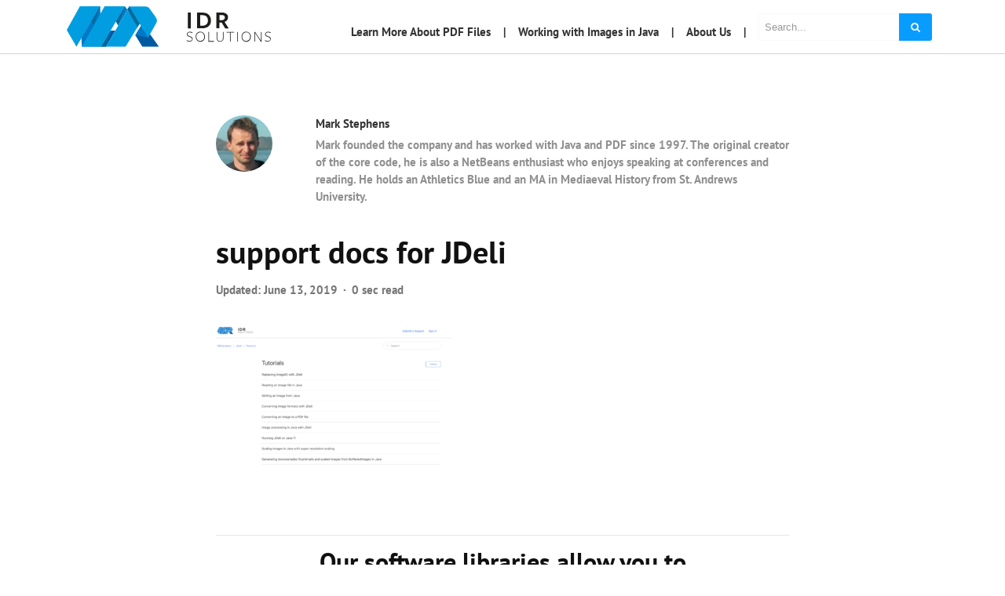

--- FILE ---
content_type: text/html; charset=UTF-8
request_url: https://blog.idrsolutions.com/jdeli-image-library-in-java-ecosystem/screenshot-2019-06-13-at-15-16-07/
body_size: 9277
content:
<!DOCTYPE html><html ⚡ lang="en-US"><head><meta charset="utf-8"><meta name="viewport" content="width=device-width, initial-scale=1"><link rel="pingback" href="https://blog.idrsolutions.com/wp/xmlrpc.php"><meta name="msvalidate.01" content="CECF9CA25218893043B1867B145EE0D7" /><meta name="referrer" content="no-referrer-when-downgrade"><meta name='robots' content='index, follow, max-image-preview:large, max-snippet:-1, max-video-preview:-1' /><title>support docs for JDeli - Java PDF Blog</title><meta name="description" content="-support docs for JDeli - Java PDF Blog" /><link rel="canonical" href="https://blog.idrsolutions.com/jdeli-image-library-fit-java-ecosystem/screenshot-2019-06-13-at-15-16-07/" /><meta name="twitter:card" content="summary_large_image" /><meta name="twitter:title" content="support docs for JDeli - Java PDF Blog" /><meta name="twitter:description" content="-support docs for JDeli - Java PDF Blog" /><meta name="twitter:image" content="https://blog.idrsolutions.com/app/uploads/2017/02/Screenshot-2019-06-13-at-15.16.07.png" /><meta name="twitter:site" content="@JavaPDF" /><script type="application/ld+json" class="yoast-schema-graph">{"@context":"https://schema.org","@graph":[{"@type":"WebPage","@id":"https://blog.idrsolutions.com/jdeli-image-library-fit-java-ecosystem/screenshot-2019-06-13-at-15-16-07/","url":"https://blog.idrsolutions.com/jdeli-image-library-fit-java-ecosystem/screenshot-2019-06-13-at-15-16-07/","name":"support docs for JDeli - Java PDF Blog","isPartOf":{"@id":"https://blog.idrsolutions.com/#website"},"primaryImageOfPage":{"@id":"https://blog.idrsolutions.com/jdeli-image-library-fit-java-ecosystem/screenshot-2019-06-13-at-15-16-07/#primaryimage"},"image":{"@id":"https://blog.idrsolutions.com/jdeli-image-library-fit-java-ecosystem/screenshot-2019-06-13-at-15-16-07/#primaryimage"},"thumbnailUrl":"https://blog.idrsolutions.com/app/uploads/2017/02/Screenshot-2019-06-13-at-15.16.07.png","datePublished":"2019-06-13T14:26:24+00:00","dateModified":"2019-06-13T14:26:58+00:00","description":"-support docs for JDeli - Java PDF Blog","breadcrumb":{"@id":"https://blog.idrsolutions.com/jdeli-image-library-fit-java-ecosystem/screenshot-2019-06-13-at-15-16-07/#breadcrumb"},"inLanguage":"en-US","potentialAction":[{"@type":"ReadAction","target":["https://blog.idrsolutions.com/jdeli-image-library-fit-java-ecosystem/screenshot-2019-06-13-at-15-16-07/"]}]},{"@type":"ImageObject","inLanguage":"en-US","@id":"https://blog.idrsolutions.com/jdeli-image-library-fit-java-ecosystem/screenshot-2019-06-13-at-15-16-07/#primaryimage","url":"https://blog.idrsolutions.com/app/uploads/2017/02/Screenshot-2019-06-13-at-15.16.07.png","contentUrl":"https://blog.idrsolutions.com/app/uploads/2017/02/Screenshot-2019-06-13-at-15.16.07.png","width":2442,"height":1590},{"@type":"BreadcrumbList","@id":"https://blog.idrsolutions.com/jdeli-image-library-fit-java-ecosystem/screenshot-2019-06-13-at-15-16-07/#breadcrumb","itemListElement":[{"@type":"ListItem","position":1,"name":"Home","item":"https://blog.idrsolutions.com/"},{"@type":"ListItem","position":2,"name":"Where does JDeli Image Library fit into the Java ecosystem?","item":"https://blog.idrsolutions.com/jdeli-image-library-in-java-ecosystem/"},{"@type":"ListItem","position":3,"name":"support docs for JDeli"}]},{"@type":"WebSite","@id":"https://blog.idrsolutions.com/#website","url":"https://blog.idrsolutions.com/","name":"IDRsolutions Blog","description":"PDF tips and JPedal highlights","publisher":{"@id":"https://blog.idrsolutions.com/#organization"},"potentialAction":[{"@type":"SearchAction","target":{"@type":"EntryPoint","urlTemplate":"https://blog.idrsolutions.com/?s={search_term_string}"},"query-input":{"@type":"PropertyValueSpecification","valueRequired":true,"valueName":"search_term_string"}}],"inLanguage":"en-US"},{"@type":"Organization","@id":"https://blog.idrsolutions.com/#organization","name":"IDR Solutions","url":"https://blog.idrsolutions.com/","logo":{"@type":"ImageObject","inLanguage":"en-US","@id":"https://blog.idrsolutions.com/#/schema/logo/image/","url":"https://blog.idrsolutions.com/app/uploads/2018/12/idr-logo.jpg","contentUrl":"https://blog.idrsolutions.com/app/uploads/2018/12/idr-logo.jpg","width":400,"height":400,"caption":"IDR Solutions"},"image":{"@id":"https://blog.idrsolutions.com/#/schema/logo/image/"},"sameAs":["https://www.facebook.com/idrsolutions","https://x.com/JavaPDF","https://www.linkedin.com/company/idrsolutions","https://www.youtube.com/user/idrsolutions"]}]}</script><link rel='dns-prefetch' href='//cdnjs.cloudflare.com' /><link rel='dns-prefetch' href='//maxcdn.bootstrapcdn.com' /><link rel="alternate" type="application/rss+xml" title="Java PDF Blog &raquo; Feed" href="https://blog.idrsolutions.com/feed/" /><link rel="alternate" type="application/rss+xml" title="Java PDF Blog &raquo; Comments Feed" href="https://blog.idrsolutions.com/comments/feed/" /><link rel="alternate" type="application/rss+xml" title="Java PDF Blog &raquo; support docs for JDeli Comments Feed" href="https://blog.idrsolutions.com/jdeli-image-library-in-java-ecosystem/screenshot-2019-06-13-at-15-16-07/feed/" /><link rel="alternate" title="oEmbed (JSON)" type="application/json+oembed" href="https://blog.idrsolutions.com/wp-json/oembed/1.0/embed?url=https%3A%2F%2Fblog.idrsolutions.com%2Fjdeli-image-library-in-java-ecosystem%2Fscreenshot-2019-06-13-at-15-16-07%2F" /><link rel="alternate" title="oEmbed (XML)" type="text/xml+oembed" href="https://blog.idrsolutions.com/wp-json/oembed/1.0/embed?url=https%3A%2F%2Fblog.idrsolutions.com%2Fjdeli-image-library-in-java-ecosystem%2Fscreenshot-2019-06-13-at-15-16-07%2F&#038;format=xml" /><style id='wp-img-auto-sizes-contain-inline-css' type='text/css'>img:is([sizes=auto i],[sizes^="auto," i]){contain-intrinsic-size:3000px 1500px}</style><style id='wp-block-library-inline-css' type='text/css'>:root{--wp-block-synced-color:#7a00df;--wp-block-synced-color--rgb:122,0,223;--wp-bound-block-color:var(--wp-block-synced-color);--wp-editor-canvas-background:#ddd;--wp-admin-theme-color:#007cba;--wp-admin-theme-color--rgb:0,124,186;--wp-admin-theme-color-darker-10:#006ba1;--wp-admin-theme-color-darker-10--rgb:0,107,160.5;--wp-admin-theme-color-darker-20:#005a87;--wp-admin-theme-color-darker-20--rgb:0,90,135;--wp-admin-border-width-focus:2px}@media (min-resolution:192dpi){:root{--wp-admin-border-width-focus:1.5px}}.wp-element-button{cursor:pointer}:root .has-very-light-gray-background-color{background-color:#eee}:root .has-very-dark-gray-background-color{background-color:#313131}:root .has-very-light-gray-color{color:#eee}:root .has-very-dark-gray-color{color:#313131}:root .has-vivid-green-cyan-to-vivid-cyan-blue-gradient-background{background:linear-gradient(135deg,#00d084,#0693e3)}:root .has-purple-crush-gradient-background{background:linear-gradient(135deg,#34e2e4,#4721fb 50%,#ab1dfe)}:root .has-hazy-dawn-gradient-background{background:linear-gradient(135deg,#faaca8,#dad0ec)}:root .has-subdued-olive-gradient-background{background:linear-gradient(135deg,#fafae1,#67a671)}:root .has-atomic-cream-gradient-background{background:linear-gradient(135deg,#fdd79a,#004a59)}:root .has-nightshade-gradient-background{background:linear-gradient(135deg,#330968,#31cdcf)}:root .has-midnight-gradient-background{background:linear-gradient(135deg,#020381,#2874fc)}:root{--wp--preset--font-size--normal:16px;--wp--preset--font-size--huge:42px}.has-regular-font-size{font-size:1em}.has-larger-font-size{font-size:2.625em}.has-normal-font-size{font-size:var(--wp--preset--font-size--normal)}.has-huge-font-size{font-size:var(--wp--preset--font-size--huge)}.has-text-align-center{text-align:center}.has-text-align-left{text-align:left}.has-text-align-right{text-align:right}.has-fit-text{white-space:nowrap!important}#end-resizable-editor-section{display:none}.aligncenter{clear:both}.items-justified-left{justify-content:flex-start}.items-justified-center{justify-content:center}.items-justified-right{justify-content:flex-end}.items-justified-space-between{justify-content:space-between}.screen-reader-text{border:0;clip-path:inset(50%);height:1px;margin:-1px;overflow:hidden;padding:0;position:absolute;width:1px;word-wrap:normal!important}.screen-reader-text:focus{background-color:#ddd;clip-path:none;color:#444;display:block;font-size:1em;height:auto;left:5px;line-height:normal;padding:15px 23px 14px;text-decoration:none;top:5px;width:auto;z-index:100000}html:where(.has-border-color){border-style:solid}html:where([style*=border-top-color]){border-top-style:solid}html:where([style*=border-right-color]){border-right-style:solid}html:where([style*=border-bottom-color]){border-bottom-style:solid}html:where([style*=border-left-color]){border-left-style:solid}html:where([style*=border-width]){border-style:solid}html:where([style*=border-top-width]){border-top-style:solid}html:where([style*=border-right-width]){border-right-style:solid}html:where([style*=border-bottom-width]){border-bottom-style:solid}html:where([style*=border-left-width]){border-left-style:solid}html:where(img[class*=wp-image-]){height:auto;max-width:100%}:where(figure){margin:0 0 1em}html:where(.is-position-sticky){--wp-admin--admin-bar--position-offset:var(--wp-admin--admin-bar--height,0px)}@media screen and (max-width:600px){html:where(.is-position-sticky){--wp-admin--admin-bar--position-offset:0px}}</style><style id='global-styles-inline-css' type='text/css'>:root{--wp--preset--aspect-ratio--square:1;--wp--preset--aspect-ratio--4-3:4/3;--wp--preset--aspect-ratio--3-4:3/4;--wp--preset--aspect-ratio--3-2:3/2;--wp--preset--aspect-ratio--2-3:2/3;--wp--preset--aspect-ratio--16-9:16/9;--wp--preset--aspect-ratio--9-16:9/16;--wp--preset--color--black:#000000;--wp--preset--color--cyan-bluish-gray:#abb8c3;--wp--preset--color--white:#ffffff;--wp--preset--color--pale-pink:#f78da7;--wp--preset--color--vivid-red:#cf2e2e;--wp--preset--color--luminous-vivid-orange:#ff6900;--wp--preset--color--luminous-vivid-amber:#fcb900;--wp--preset--color--light-green-cyan:#7bdcb5;--wp--preset--color--vivid-green-cyan:#00d084;--wp--preset--color--pale-cyan-blue:#8ed1fc;--wp--preset--color--vivid-cyan-blue:#0693e3;--wp--preset--color--vivid-purple:#9b51e0;--wp--preset--gradient--vivid-cyan-blue-to-vivid-purple:linear-gradient(135deg,rgb(6,147,227) 0%,rgb(155,81,224) 100%);--wp--preset--gradient--light-green-cyan-to-vivid-green-cyan:linear-gradient(135deg,rgb(122,220,180) 0%,rgb(0,208,130) 100%);--wp--preset--gradient--luminous-vivid-amber-to-luminous-vivid-orange:linear-gradient(135deg,rgb(252,185,0) 0%,rgb(255,105,0) 100%);--wp--preset--gradient--luminous-vivid-orange-to-vivid-red:linear-gradient(135deg,rgb(255,105,0) 0%,rgb(207,46,46) 100%);--wp--preset--gradient--very-light-gray-to-cyan-bluish-gray:linear-gradient(135deg,rgb(238,238,238) 0%,rgb(169,184,195) 100%);--wp--preset--gradient--cool-to-warm-spectrum:linear-gradient(135deg,rgb(74,234,220) 0%,rgb(151,120,209) 20%,rgb(207,42,186) 40%,rgb(238,44,130) 60%,rgb(251,105,98) 80%,rgb(254,248,76) 100%);--wp--preset--gradient--blush-light-purple:linear-gradient(135deg,rgb(255,206,236) 0%,rgb(152,150,240) 100%);--wp--preset--gradient--blush-bordeaux:linear-gradient(135deg,rgb(254,205,165) 0%,rgb(254,45,45) 50%,rgb(107,0,62) 100%);--wp--preset--gradient--luminous-dusk:linear-gradient(135deg,rgb(255,203,112) 0%,rgb(199,81,192) 50%,rgb(65,88,208) 100%);--wp--preset--gradient--pale-ocean:linear-gradient(135deg,rgb(255,245,203) 0%,rgb(182,227,212) 50%,rgb(51,167,181) 100%);--wp--preset--gradient--electric-grass:linear-gradient(135deg,rgb(202,248,128) 0%,rgb(113,206,126) 100%);--wp--preset--gradient--midnight:linear-gradient(135deg,rgb(2,3,129) 0%,rgb(40,116,252) 100%);--wp--preset--font-size--small:13px;--wp--preset--font-size--medium:20px;--wp--preset--font-size--large:36px;--wp--preset--font-size--x-large:42px;--wp--preset--spacing--20:0.44rem;--wp--preset--spacing--30:0.67rem;--wp--preset--spacing--40:1rem;--wp--preset--spacing--50:1.5rem;--wp--preset--spacing--60:2.25rem;--wp--preset--spacing--70:3.38rem;--wp--preset--spacing--80:5.06rem;--wp--preset--shadow--natural:6px 6px 9px rgba(0,0,0,0.2);--wp--preset--shadow--deep:12px 12px 50px rgba(0,0,0,0.4);--wp--preset--shadow--sharp:6px 6px 0px rgba(0,0,0,0.2);--wp--preset--shadow--outlined:6px 6px 0px -3px rgb(255,255,255),6px 6px rgb(0,0,0);--wp--preset--shadow--crisp:6px 6px 0px rgb(0,0,0)}:where(.is-layout-flex){gap:0.5em}:where(.is-layout-grid){gap:0.5em}body .is-layout-flex{display:flex}.is-layout-flex{flex-wrap:wrap;align-items:center}.is-layout-flex >:is(*,div){margin:0}body .is-layout-grid{display:grid}.is-layout-grid >:is(*,div){margin:0}:where(.wp-block-columns.is-layout-flex){gap:2em}:where(.wp-block-columns.is-layout-grid){gap:2em}:where(.wp-block-post-template.is-layout-flex){gap:1.25em}:where(.wp-block-post-template.is-layout-grid){gap:1.25em}.has-black-color{color:var(--wp--preset--color--black) !important}.has-cyan-bluish-gray-color{color:var(--wp--preset--color--cyan-bluish-gray) !important}.has-white-color{color:var(--wp--preset--color--white) !important}.has-pale-pink-color{color:var(--wp--preset--color--pale-pink) !important}.has-vivid-red-color{color:var(--wp--preset--color--vivid-red) !important}.has-luminous-vivid-orange-color{color:var(--wp--preset--color--luminous-vivid-orange) !important}.has-luminous-vivid-amber-color{color:var(--wp--preset--color--luminous-vivid-amber) !important}.has-light-green-cyan-color{color:var(--wp--preset--color--light-green-cyan) !important}.has-vivid-green-cyan-color{color:var(--wp--preset--color--vivid-green-cyan) !important}.has-pale-cyan-blue-color{color:var(--wp--preset--color--pale-cyan-blue) !important}.has-vivid-cyan-blue-color{color:var(--wp--preset--color--vivid-cyan-blue) !important}.has-vivid-purple-color{color:var(--wp--preset--color--vivid-purple) !important}.has-black-background-color{background-color:var(--wp--preset--color--black) !important}.has-cyan-bluish-gray-background-color{background-color:var(--wp--preset--color--cyan-bluish-gray) !important}.has-white-background-color{background-color:var(--wp--preset--color--white) !important}.has-pale-pink-background-color{background-color:var(--wp--preset--color--pale-pink) !important}.has-vivid-red-background-color{background-color:var(--wp--preset--color--vivid-red) !important}.has-luminous-vivid-orange-background-color{background-color:var(--wp--preset--color--luminous-vivid-orange) !important}.has-luminous-vivid-amber-background-color{background-color:var(--wp--preset--color--luminous-vivid-amber) !important}.has-light-green-cyan-background-color{background-color:var(--wp--preset--color--light-green-cyan) !important}.has-vivid-green-cyan-background-color{background-color:var(--wp--preset--color--vivid-green-cyan) !important}.has-pale-cyan-blue-background-color{background-color:var(--wp--preset--color--pale-cyan-blue) !important}.has-vivid-cyan-blue-background-color{background-color:var(--wp--preset--color--vivid-cyan-blue) !important}.has-vivid-purple-background-color{background-color:var(--wp--preset--color--vivid-purple) !important}.has-black-border-color{border-color:var(--wp--preset--color--black) !important}.has-cyan-bluish-gray-border-color{border-color:var(--wp--preset--color--cyan-bluish-gray) !important}.has-white-border-color{border-color:var(--wp--preset--color--white) !important}.has-pale-pink-border-color{border-color:var(--wp--preset--color--pale-pink) !important}.has-vivid-red-border-color{border-color:var(--wp--preset--color--vivid-red) !important}.has-luminous-vivid-orange-border-color{border-color:var(--wp--preset--color--luminous-vivid-orange) !important}.has-luminous-vivid-amber-border-color{border-color:var(--wp--preset--color--luminous-vivid-amber) !important}.has-light-green-cyan-border-color{border-color:var(--wp--preset--color--light-green-cyan) !important}.has-vivid-green-cyan-border-color{border-color:var(--wp--preset--color--vivid-green-cyan) !important}.has-pale-cyan-blue-border-color{border-color:var(--wp--preset--color--pale-cyan-blue) !important}.has-vivid-cyan-blue-border-color{border-color:var(--wp--preset--color--vivid-cyan-blue) !important}.has-vivid-purple-border-color{border-color:var(--wp--preset--color--vivid-purple) !important}.has-vivid-cyan-blue-to-vivid-purple-gradient-background{background:var(--wp--preset--gradient--vivid-cyan-blue-to-vivid-purple) !important}.has-light-green-cyan-to-vivid-green-cyan-gradient-background{background:var(--wp--preset--gradient--light-green-cyan-to-vivid-green-cyan) !important}.has-luminous-vivid-amber-to-luminous-vivid-orange-gradient-background{background:var(--wp--preset--gradient--luminous-vivid-amber-to-luminous-vivid-orange) !important}.has-luminous-vivid-orange-to-vivid-red-gradient-background{background:var(--wp--preset--gradient--luminous-vivid-orange-to-vivid-red) !important}.has-very-light-gray-to-cyan-bluish-gray-gradient-background{background:var(--wp--preset--gradient--very-light-gray-to-cyan-bluish-gray) !important}.has-cool-to-warm-spectrum-gradient-background{background:var(--wp--preset--gradient--cool-to-warm-spectrum) !important}.has-blush-light-purple-gradient-background{background:var(--wp--preset--gradient--blush-light-purple) !important}.has-blush-bordeaux-gradient-background{background:var(--wp--preset--gradient--blush-bordeaux) !important}.has-luminous-dusk-gradient-background{background:var(--wp--preset--gradient--luminous-dusk) !important}.has-pale-ocean-gradient-background{background:var(--wp--preset--gradient--pale-ocean) !important}.has-electric-grass-gradient-background{background:var(--wp--preset--gradient--electric-grass) !important}.has-midnight-gradient-background{background:var(--wp--preset--gradient--midnight) !important}.has-small-font-size{font-size:var(--wp--preset--font-size--small) !important}.has-medium-font-size{font-size:var(--wp--preset--font-size--medium) !important}.has-large-font-size{font-size:var(--wp--preset--font-size--large) !important}.has-x-large-font-size{font-size:var(--wp--preset--font-size--x-large) !important}</style><style id='classic-theme-styles-inline-css' type='text/css'>.wp-block-button__link{color:#fff;background-color:#32373c;border-radius:9999px;box-shadow:none;text-decoration:none;padding:calc(.667em + 2px) calc(1.333em + 2px);font-size:1.125em}.wp-block-file__button{background:#32373c;color:#fff;text-decoration:none}</style><link rel='stylesheet' id='bootstrap4-css' href='https://blog.idrsolutions.com/app/themes/mediumish/assets/css/bootstrap.min.css' type='text/css' media='all' /><link crossorigin="anonymous" integrity="sha384-wvfXpqpZZVQGK6TAh5PVlGOfQNHSoD2xbE+QkPxCAFlNEevoEH3Sl0sibVcOQVnN" rel='stylesheet' id='fontawesome-css' href='https://maxcdn.bootstrapcdn.com/font-awesome/4.7.0/css/font-awesome.min.css' type='text/css' media='all' /><link rel='stylesheet' id='mediumish-style-css' href='https://blog.idrsolutions.com/app/themes/mediumish-child-theme/style.css?ver=6.9-1.4.4' type='text/css' media='all' /><link rel='stylesheet' id='customizer-css-css' href='https://blog.idrsolutions.com/app/themes/mediumish-child-theme/inc/customizer.css?ver=0.0.1' type='text/css' media='all' /><style id='customizer-css-inline-css' type='text/css'>@font-face{font-family:'Merriweather';font-style:normal;font-weight:400;src:url(https://blog.idrsolutions.com/app/themes/mediumish-child-theme/assets/fonts/merriweather-latin-400-normal.woff2)}@font-face{font-family:'Merriweather';font-style:normal;font-weight:700;src:url(https://blog.idrsolutions.com/app/themes/mediumish-child-theme/assets/fonts/merriweather-latin-700-normal.woff2)}@font-face{font-family:'Montserrat';font-style:normal;font-weight:400;src:url(https://blog.idrsolutions.com/app/themes/mediumish-child-theme/assets/fonts/montserrat-latin-400-normal.woff2)}@font-face{font-family:'PT Sans';font-style:normal;font-weight:700;src:url(https://blog.idrsolutions.com/app/themes/mediumish-child-theme/assets/fonts/pt-sans-latin-700-normal.woff2)}body,.carousel-excerpt .fontlight{font-family:PT Sans,serif;font-size:15px;line-height:1.5;color:#666666;font-weight:400;font-style:normal}h1,h2,h3,h4,h5,h6,.h1,.h2,.h3,.h4,.h5,.h6{font-family:PT Sans,serif;color:#111111}.carousel-excerpt .title{font-family:PT Sans,serif}.carousel-excerpt .fontlight{}.mediumnavigation .navbar-brand{font-family:Merriweather,serif}.navbar-toggleable-md .navbar-collapse{font-family:Montserrat,serif;font-weight:400;font-style:normal}.article-post{font-family:Merriweather,serif;line-height:1.8;color:#222222;font-weight:400;font-style:normal}.btn-simple{background-color:#099cff;border-color:#099cff}.prevnextlinks a,.article-post a,.post .btn.follow,.post .post-top-meta .author-description a,article.page a,.alertbar a{color:#099cff}.post .btn.follow,.alertbar input[type="submit"]{border-color:#099cff}blockquote{border-color:#099cff}.entry-content input[type=submit],.alertbar input[type="submit"]{background-color:#099cff;border-color:#099cff}p.sharecolour{color:}.shareitnow ul li a svg,.shareitnow a{fill:}.shareitnow li a{color:;border-color:}#comments a{color:#099cff}.comment-form input.submit{background-color:#099cff;border-color:#099cff}footer.footer a{color:#099cff}.mediumnavigation,.dropdown-menu,.dropdown-item{background-color:}@media (max-width:767px){.navbar-collapse{background-color:}}.mediumnavigation,.mediumnavigation a,.navbar-light .navbar-nav .nav-link{color:}.navbar-light .navbar-brand{color:}.navbar-light .navbar-brand:hover{color:#099cff}.customarea .btn.follow{border-color:#099cff;color:#099cff}.search-form .search-submit{background-color:#099cff;border-color:}.search-form .search-submit .fa{color:}.search-form .search-field,.search-form .search-field::placeholder{color:}</style><link rel='stylesheet' id='prismCSS-css' href='https://blog.idrsolutions.com/app/themes/mediumish-child-theme/assets/prism/prism.css?ver=1.0.0' type='text/css' media='all' /><link rel='stylesheet' id='style-style-css' href='https://blog.idrsolutions.com/app/themes/mediumish-child-theme/output-css/style.css?ver=1769428625' type='text/css' media='all' /><script type="text/javascript" src="https://blog.idrsolutions.com/wp/wp-includes/js/jquery/jquery.min.js?ver=3.7.1" id="jquery-core-js"></script><script type="text/javascript" src="https://blog.idrsolutions.com/app/themes/mediumish-child-theme/assets/js/tabbed-block.js?ver=1.2.0" id="tabbed-blocks-js"></script><script type="text/javascript" src="https://blog.idrsolutions.com/app/themes/mediumish-child-theme/assets/prism/prism.js?ver=1.1.0" id="prismJS-js"></script><link rel="https://api.w.org/" href="https://blog.idrsolutions.com/wp-json/" /><link rel="alternate" title="JSON" type="application/json" href="https://blog.idrsolutions.com/wp-json/wp/v2/media/25720" /><link rel="EditURI" type="application/rsd+xml" title="RSD" href="https://blog.idrsolutions.com/wp/xmlrpc.php?rsd" /><meta name="generator" content="WordPress 6.9" /><link rel='shortlink' href='https://blog.idrsolutions.com/?p=25720' /><link type="text/css" rel="stylesheet" href="https://blog.idrsolutions.com/app/plugins/category-specific-rss-feed-menu/wp_cat_rss_style.css" /><meta property="og:type" content="article" /><meta property="og:title" content="support docs for JDeli" /><meta property="og:url" content="https://blog.idrsolutions.com/jdeli-image-library-in-java-ecosystem/screenshot-2019-06-13-at-15-16-07/" /><meta property="og:description" content="Visit the post for more." /><meta property="article:published_time" content="2019-06-13T14:26:24+00:00" /><meta property="article:modified_time" content="2019-06-13T14:26:58+00:00" /><meta property="og:site_name" content="Java PDF Blog" /><meta property="og:image" content="https://blog.idrsolutions.com/app/uploads/2017/02/Screenshot-2019-06-13-at-15.16.07.png" /><meta property="og:image:alt" content="" /><meta property="og:locale" content="en_US" /><meta name="twitter:site" content="@JavaPDF" /><meta name="twitter:text:title" content="support docs for JDeli" /><meta name="twitter:image" content="https://blog.idrsolutions.com/app/uploads/2017/02/Screenshot-2019-06-13-at-15.16.07.png?w=640" /><meta name="twitter:card" content="summary_large_image" /><meta name="twitter:description" content="Visit the post for more." /><link rel="icon" href="https://blog.idrsolutions.com/app/uploads/2018/12/idr-logo-150x150.jpg" sizes="32x32" /><link rel="icon" href="https://blog.idrsolutions.com/app/uploads/2018/12/idr-logo-300x300.jpg" sizes="192x192" /><link rel="apple-touch-icon" href="https://blog.idrsolutions.com/app/uploads/2018/12/idr-logo-300x300.jpg" /><meta name="msapplication-TileImage" content="https://blog.idrsolutions.com/app/uploads/2018/12/idr-logo-300x300.jpg" /><style type="text/css" id="wp-custom-css">.entry-categories-inner{display:none}html{scroll-padding-top:8rem}div.share{display:none}.ad-sect{background-color:#fafafa;padding:12px;border:1px solid lightgray}.ad-sect:empty{display:none}</style><script>window.is404 = false;var _paq = window._paq = window._paq || [];_paq.push(['disableCookies']);(function() {var u="https://idrsolutions.matomo.cloud/";
_paq.push(['setTrackerUrl', u+'matomo.php']);_paq.push(['setSiteId', '3']);var d=document, g=d.createElement('script'), s=d.getElementsByTagName('script')[0];g.async=true; g.src='//cdn.matomo.cloud/idrsolutions.matomo.cloud/matomo.js'; s.parentNode.insertBefore(g,s);
})();if (window.is404) {_paq.push(['setCustomUrl', document.location.origin + '/404']);_paq.push(['setDocumentTitle', `404/URL = ${document.location.pathname}`]);}_paq.push(["setDomains", ["*.idrsolutions.com"]]);_paq.push(["enableCrossDomainLinking"]);_paq.push(['trackPageView']);_paq.push(['enableLinkTracking']);(function() {var matomoEventHandler = function(event) {var ds = event.target.dataset;if (ds.ec && ds.ea) {var params = ['trackEvent', ds.ec, ds.ea];if (ds.el) { params.push(ds.el); }if (_paq) { _paq.push(params); }}};document.addEventListener('click', matomoEventHandler);document.addEventListener('auxclick', matomoEventHandler);window.addEventListener('load', function() {document.querySelectorAll("[data-ecv]").forEach(ele => {new IntersectionObserver(function(entries, observer) {if (entries[0].isIntersecting) {observer.unobserve(ele);var ds = ele.dataset;var params = ['trackEvent', ds.ecv, ds.eav];if (ds.elv) { params.push(ds.elv); }if (_paq) _paq.push(params);}}).observe(ele);});});})();</script></head><body class="attachment wp-singular attachment-template-default single single-attachment postid-25720 attachmentid-25720 attachment-png wp-theme-mediumish wp-child-theme-mediumish-child-theme"><style> </style><header class="site-header sticky-top" role="banner"> <nav class="navbar navbar-expand-lg navbar-light bg-white py-2"> <div class="container"> <a class="navbar-brand py-0 mw-75" rel="author" href="https://blog.idrsolutions.com/" data-ec="Top page links" data-ea="Logo button link click"><img src='https://blog.idrsolutions.com/app/uploads/2018/06/IDRsmall.png' alt='Java PDF Blog'></a> <button class="navbar-toggler" type="button" data-toggle="collapse" data-target="#navbarSupportedContent" aria-controls="navbarSupportedContent" aria-expanded="false" aria-label="Toggle navigation"> <span class="navbar-toggler-icon"></span> </button> <div class="collapse navbar-collapse" id="navbarSupportedContent"> <div class="navbar-nav ml-auto"> <div class="nav-item"> <a class="nav-link" href="https://blog.idrsolutions.com/understanding-the-pdf-file-format" data-ec="Top page links" data-ea="Learn More About PDF Files" data-el="Learn More About PDF Files">Learn More About PDF Files</a> </div> <div class="nav-item"> <a class="nav-link" href="https://blog.idrsolutions.com/working-with-images-in-java" data-ec="Top page links" data-ea="Working with Images in Java" data-el="Working with Images in Java">Working with Images in Java</a> </div> <div class="nav-item"> <a class="nav-link" href="https://www.idrsolutions.com/about-us" target="_blank" data-ec="Top page links" data-ea="About Us" data-el="About Us">About Us</a> </div> <div class="nav-item"> <div class="nav-link"> <form role="search" method="get" class="search-form" action="https://blog.idrsolutions.com/"> <input type="search" class="search-field" placeholder="Search..." value="" name="s" title="Search for:" /> <button type="submit" class="search-submit"> <i class="fa fa-search"></i> </button></form> </div> </div> </div> </div> </div> </nav></header>  <div class="site-content"><div class="container" style="margin-top:19px;"> <div class="row"> <div class=" col-md-2 "> <div class="share"> <p class="sharecolour"> Share </p> <ul class="shareitnow"><li> <a target="_blank" href="https://twitter.com/intent/tweet?text=support%20docs%20for%20JDeli&amp;url=https%3A%2F%2Fblog.idrsolutions.com%2Fjdeli-image-library-in-java-ecosystem%2Fscreenshot-2019-06-13-at-15-16-07%2F"> <i class="fa fa-twitter"></i> </a> </li><li> <a target="_blank" href="https://www.linkedin.com/shareArticle?mini=true&url=https%3A%2F%2Fblog.idrsolutions.com%2Fjdeli-image-library-in-java-ecosystem%2Fscreenshot-2019-06-13-at-15-16-07%2F&amp;title=support%20docs%20for%20JDeli"> <i class="fa fa-linkedin"></i> </a> </li></ul> <div class="sep"></div> <div class="hidden-xs-down"> <p> Reply </p> <ul> <li> <a class="smoothscroll" href="#comments">0<br/> <svg class="svgIcon-use" width="29" height="29" viewBox="0 0 29 29"><path d="M21.27 20.058c1.89-1.826 2.754-4.17 2.754-6.674C24.024 8.21 19.67 4 14.1 4 8.53 4 4 8.21 4 13.384c0 5.175 4.53 9.385 10.1 9.385 1.007 0 2-.14 2.95-.41.285.25.592.49.918.7 1.306.87 2.716 1.31 4.19 1.31.276-.01.494-.14.6-.36a.625.625 0 0 0-.052-.65c-.61-.84-1.042-1.71-1.282-2.58a5.417 5.417 0 0 1-.154-.75zm-3.85 1.324l-.083-.28-.388.12a9.72 9.72 0 0 1-2.85.424c-4.96 0-8.99-3.706-8.99-8.262 0-4.556 4.03-8.263 8.99-8.263 4.95 0 8.77 3.71 8.77 8.27 0 2.25-.75 4.35-2.5 5.92l-.24.21v.32c0 .07 0 .19.02.37.03.29.1.6.19.92.19.7.49 1.4.89 2.08-.93-.14-1.83-.49-2.67-1.06-.34-.22-.88-.48-1.16-.74z"></path></svg> </a> </li> </ul> </div> </div> </div> <div class="col-md-8 flex-first flex-md-unordered post-25720 attachment type-attachment status-inherit hentry" id="post-25720"> <div class="mainheading">    <div class="row post-top-meta hidden-md-down"> <div class="col-md-2 col-xs-12"> <a href="https://blog.idrsolutions.com/author/markee/"> <img alt='' src='https://blog.idrsolutions.com/app/uploads/2025/02/avatar-2.jpg' class='avatar avatar-72 photo imgavt' height='72' width='72' decoding='async'/> </a> </div> <div class="col-md-10 col-xs-12"> <a class="text-capitalize link-dark" href="https://blog.idrsolutions.com/author/markee/"> Mark Stephens </a> <span class="author-description d-block">Mark founded the company and has worked with Java and PDF since 1997. The original creator of the core code, he is also a NetBeans enthusiast who enjoys speaking at conferences and reading. He holds an Athletics Blue and an MA in Mediaeval History from St. Andrews University.</span> </div> </div> <h1 class="posttitle">support docs for JDeli</h1> <p> <span class="post-date" title="First published: June 13, 2019">Updated: <time class="post-date"> June 13, 2019 </time></span> <span class="dot"></span> <span class="readingtime">0 sec read</span> </p> </div> <article class="article-post"> <div class="clearfix"></div> <p class="attachment"><a href='https://blog.idrsolutions.com/app/uploads/2017/02/Screenshot-2019-06-13-at-15.16.07.png'><img fetchpriority="high" decoding="async" width="300" height="195" src="https://blog.idrsolutions.com/app/uploads/2017/02/Screenshot-2019-06-13-at-15.16.07-300x195.png" class="attachment-medium size-medium" alt="" srcset="https://blog.idrsolutions.com/app/uploads/2017/02/Screenshot-2019-06-13-at-15.16.07-300x195.png 300w, https://blog.idrsolutions.com/app/uploads/2017/02/Screenshot-2019-06-13-at-15.16.07-768x500.png 768w, https://blog.idrsolutions.com/app/uploads/2017/02/Screenshot-2019-06-13-at-15.16.07-1024x667.png 1024w" sizes="(max-width: 300px) 100vw, 300px" /></a></p> <br><hr> <div class="clearfix"></div> <style>.example-table td{width:33%;border:none;background:white}.button0{border-radius:12px;font-size:16px;background-color:white;border:2px solid #4CAF50;width:100%;max-width:400px;display:inline-block;padding:12px;text-decoration:none !important}.button0:hover{background-color:#72BA7d}.button0:active{background-color:#72BA7d;box-shadow:0 5px #666;transform:translateY(4px)}.button1{border-radius:12px;font-size:16px;background-color:white;border:2px solid #4CAF50;width:100%;max-width:400px;display:inline-block;padding:12px;text-decoration:none !important}.button1:hover{background-color:#72BA7d}.button1:active{background-color:#72BA7d;box-shadow:0 5px #666;transform:translateY(4px)}</style><h2 style="text-align: center;">Our software libraries allow you to</h2><table style="width:100%; border: none; text-align: center;" class="example-table pdfad" data-ecv="PDF Ad - Visibility" data-eav="PDF Ad Visible - " data-elv="PDF Ad Visible - "> <tr> <td class="td"> <a class="button1" href="https://www.idrsolutions.com/buildvu/" title="Display PDF documents in a Web application" style="color: black;" data-ec="Text at the bottom of articles" data-ea="Pdf section ad" data-el="buildvu"> Convert PDF files to HTML </a> </td> </tr> <tr> <td> <a class="button1" href="https://www.idrsolutions.com/formvu/" title="Convert AcroForms and XFA to HTML5" style="color: black;" data-ec="Text at the bottom of articles" data-ea="Pdf section ad" data-el="formvu"> Use PDF Forms in a web browser </a> </td> </tr> <tr> <td> <a class="button1" href="https://www.idrsolutions.com/jpedal/" title="Java PDF SDK to convert PDF files to images" style="color: black;" data-ec="Text at the bottom of articles" data-ea="Pdf section ad" data-el="jpedal-image"> Convert PDF Documents to an image </a> </td> </tr> <tr> <td> <a class="button1" href="https://www.idrsolutions.com/jpedal/" title="Java PDF SDK for working with PDF files" style="color: black;" data-ec="Text at the bottom of articles" data-ea="Pdf section ad" data-el="jpedal-sdk"> Work with PDF Documents in Java </a> </td> </tr> <tr> <td> <a class="button1" href="https://www.idrsolutions.com/jdeli/" title="Read and write HEIC and other Image formats in Java" style="color: black;" data-ec="Text at the bottom of articles" data-ea="Pdf section ad" data-el="jdeli"> Read and write HEIC and other Image formats in Java </td> </tr></table> <div class="clearfix"></div> </article>  <div class="row post-top-meta hidden-lg-up"> <div class="col-md-2 col-xs-4"> <img alt='' src='https://blog.idrsolutions.com/app/uploads/2025/02/avatar-2.jpg' class='avatar avatar-72 photo' height='72' width='72' decoding='async'/> </div> <div class="col-md-10 col-xs-8"> <a class="text-capitalize link-dark" href="https://blog.idrsolutions.com/author/markee/"> Mark Stephens</a> <span class="author-description d-block">Mark founded the company and has worked with Java and PDF since 1997. The original creator of the core code, he is also a NetBeans enthusiast who enjoys speaking at conferences and reading. He holds an Athletics Blue and an MA in Mediaeval History from St. Andrews University.</span> </div> </div> <div class="after-post-tags"> </div> <div class="row mb-5 prevnextlinks justify-content-center align-items-center"> <div class="col-md-6 col-xs-12 rightborder pl-0"><div class="thepostlink">&laquo; <a href="https://blog.idrsolutions.com/jdeli-image-library-in-java-ecosystem/" rel="prev">Where does JDeli Image Library fit into the Java ecosystem?</a></div></div> <div class="col-md-6 col-xs-12 text-right pr-0"><div class="thepostlink"></div></div> </div> </div> </div></div><div class="hideshare"></div> <div class="graybg"> <div class="container"> <div class="row justify-content-center"><div class="col-md-8"><div id="comments" class="comments-area"><div id="respond" class="comment-respond"><h3 id="reply-title" class="comment-reply-title">Leave a Reply <small><a rel="nofollow" id="cancel-comment-reply-link" href="/jdeli-image-library-in-java-ecosystem/screenshot-2019-06-13-at-15-16-07/#respond" style="display:none;">Cancel reply</a></small></h3><p class="must-log-in">You must be <a href="https://blog.idrsolutions.com/wp/wp-login.php?redirect_to=https%3A%2F%2Fblog.idrsolutions.com%2Fjdeli-image-library-in-java-ecosystem%2Fscreenshot-2019-06-13-at-15-16-07%2F">logged in</a> to post a comment.</p></div></div></div></div> </div> </div></div> <div class="container"> <footer class="footer"> <p class="pull-left"> </p> <p class="pull-right"> © IDRsolutions Ltd 2025. All rights reserved. </p> <div class="clearfix"></div> <a href="" class="back-to-top hidden-md-down"> <i class="fa fa-angle-up"></i> </a> </footer> </div> <script type="speculationrules">{"prefetch":[{"source":"document","where":{"and":[{"href_matches":"/*"},{"not":{"href_matches":["/wp/wp-*.php","/wp/wp-admin/*","/app/uploads/*","/app/*","/app/plugins/*","/app/themes/mediumish-child-theme/*","/app/themes/mediumish/*","/*\\?(.+)"]}},{"not":{"selector_matches":"a[rel~=\"nofollow\"]"}},{"not":{"selector_matches":".no-prefetch, .no-prefetch a"}}]},"eagerness":"conservative"}]}</script><script crossorigin="anonymous" integrity="sha384-DztdAPBWPRXSA/3eYEEUWrWCy7G5KFbe8fFjk5JAIxUYHKkDx6Qin1DkWx51bBrb" type="text/javascript" src="https://cdnjs.cloudflare.com/ajax/libs/tether/1.4.0/js/tether.min.js" id="tether-js"></script><script type="text/javascript" src="https://blog.idrsolutions.com/app/themes/mediumish/assets/js/bootstrap.min.js" id="bootstrap4-js"></script><script type="text/javascript" src="https://blog.idrsolutions.com/app/themes/mediumish/assets/js/ie10-viewport-bug-workaround.js" id="mediumish-ieviewportbugworkaround-js"></script><script type="text/javascript" src="https://blog.idrsolutions.com/app/themes/mediumish/assets/js/mediumish.js" id="mediumish-js"></script><script type="text/javascript" src="https://blog.idrsolutions.com/wp/wp-includes/js/comment-reply.min.js?ver=6.9" id="comment-reply-js" async="async" data-wp-strategy="async" fetchpriority="low"></script> </body> </html>